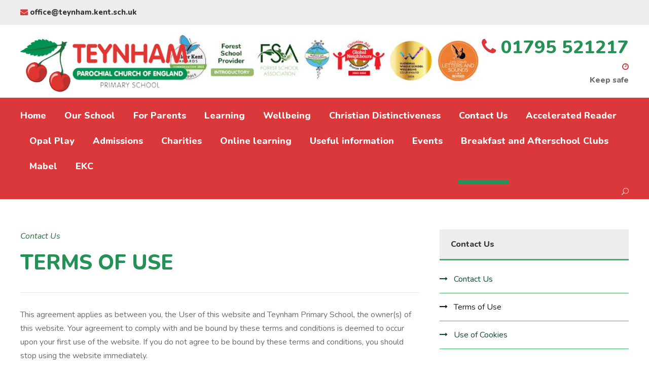

--- FILE ---
content_type: text/html; charset=UTF-8
request_url: https://www.teynham.kent.sch.uk/contact-us/terms-of-use
body_size: 15783
content:
<!DOCTYPE html>
<html lang="en-GB" class="no-js">
<head>
	<meta charset="UTF-8">
	<meta name="viewport" content="width=device-width, initial-scale=1">
	<link rel="profile" href="http://gmpg.org/xfn/11">
	<link rel="pingback" href="https://www.teynham.kent.sch.uk/xmlrpc.php">
	<meta name='robots' content='index, follow, max-image-preview:large, max-snippet:-1, max-video-preview:-1' />

	<!-- This site is optimized with the Yoast SEO plugin v21.1 - https://yoast.com/wordpress/plugins/seo/ -->
	<title>Terms of Use - Teynham School</title>
	<link rel="canonical" href="https://www.teynham.kent.sch.uk/contact-us/terms-of-use" />
	<meta property="og:locale" content="en_GB" />
	<meta property="og:type" content="article" />
	<meta property="og:title" content="Terms of Use - Teynham School" />
	<meta property="og:url" content="https://www.teynham.kent.sch.uk/contact-us/terms-of-use" />
	<meta property="og:site_name" content="Teynham School" />
	<meta property="article:modified_time" content="2018-11-16T15:46:42+00:00" />
	<meta name="twitter:card" content="summary_large_image" />
	<script type="application/ld+json" class="yoast-schema-graph">{"@context":"https://schema.org","@graph":[{"@type":"WebPage","@id":"https://www.teynham.kent.sch.uk/contact-us/terms-of-use","url":"https://www.teynham.kent.sch.uk/contact-us/terms-of-use","name":"Terms of Use - Teynham School","isPartOf":{"@id":"https://www.teynham.kent.sch.uk/#website"},"datePublished":"2018-11-06T10:49:04+00:00","dateModified":"2018-11-16T15:46:42+00:00","breadcrumb":{"@id":"https://www.teynham.kent.sch.uk/contact-us/terms-of-use#breadcrumb"},"inLanguage":"en-GB","potentialAction":[{"@type":"ReadAction","target":["https://www.teynham.kent.sch.uk/contact-us/terms-of-use"]}]},{"@type":"BreadcrumbList","@id":"https://www.teynham.kent.sch.uk/contact-us/terms-of-use#breadcrumb","itemListElement":[{"@type":"ListItem","position":1,"name":"Home","item":"https://www.teynham.kent.sch.uk/"},{"@type":"ListItem","position":2,"name":"Contact Us","item":"https://www.teynham.kent.sch.uk/contact-us"},{"@type":"ListItem","position":3,"name":"Terms of Use"}]},{"@type":"WebSite","@id":"https://www.teynham.kent.sch.uk/#website","url":"https://www.teynham.kent.sch.uk/","name":"Teynham School","description":"Learn, Enjoy, Grow","potentialAction":[{"@type":"SearchAction","target":{"@type":"EntryPoint","urlTemplate":"https://www.teynham.kent.sch.uk/?s={search_term_string}"},"query-input":"required name=search_term_string"}],"inLanguage":"en-GB"}]}</script>
	<!-- / Yoast SEO plugin. -->


<link rel='dns-prefetch' href='//fonts.googleapis.com' />
<link rel="alternate" type="application/rss+xml" title="Teynham School &raquo; Feed" href="https://www.teynham.kent.sch.uk/feed" />
<link rel="alternate" type="application/rss+xml" title="Teynham School &raquo; Comments Feed" href="https://www.teynham.kent.sch.uk/comments/feed" />
<link rel="alternate" type="text/calendar" title="Teynham School &raquo; iCal Feed" href="https://www.teynham.kent.sch.uk/events/?ical=1" />
<script type="text/javascript">
/* <![CDATA[ */
window._wpemojiSettings = {"baseUrl":"https:\/\/s.w.org\/images\/core\/emoji\/15.0.3\/72x72\/","ext":".png","svgUrl":"https:\/\/s.w.org\/images\/core\/emoji\/15.0.3\/svg\/","svgExt":".svg","source":{"concatemoji":"https:\/\/www.teynham.kent.sch.uk\/wp-includes\/js\/wp-emoji-release.min.js?ver=6.6.4"}};
/*! This file is auto-generated */
!function(i,n){var o,s,e;function c(e){try{var t={supportTests:e,timestamp:(new Date).valueOf()};sessionStorage.setItem(o,JSON.stringify(t))}catch(e){}}function p(e,t,n){e.clearRect(0,0,e.canvas.width,e.canvas.height),e.fillText(t,0,0);var t=new Uint32Array(e.getImageData(0,0,e.canvas.width,e.canvas.height).data),r=(e.clearRect(0,0,e.canvas.width,e.canvas.height),e.fillText(n,0,0),new Uint32Array(e.getImageData(0,0,e.canvas.width,e.canvas.height).data));return t.every(function(e,t){return e===r[t]})}function u(e,t,n){switch(t){case"flag":return n(e,"\ud83c\udff3\ufe0f\u200d\u26a7\ufe0f","\ud83c\udff3\ufe0f\u200b\u26a7\ufe0f")?!1:!n(e,"\ud83c\uddfa\ud83c\uddf3","\ud83c\uddfa\u200b\ud83c\uddf3")&&!n(e,"\ud83c\udff4\udb40\udc67\udb40\udc62\udb40\udc65\udb40\udc6e\udb40\udc67\udb40\udc7f","\ud83c\udff4\u200b\udb40\udc67\u200b\udb40\udc62\u200b\udb40\udc65\u200b\udb40\udc6e\u200b\udb40\udc67\u200b\udb40\udc7f");case"emoji":return!n(e,"\ud83d\udc26\u200d\u2b1b","\ud83d\udc26\u200b\u2b1b")}return!1}function f(e,t,n){var r="undefined"!=typeof WorkerGlobalScope&&self instanceof WorkerGlobalScope?new OffscreenCanvas(300,150):i.createElement("canvas"),a=r.getContext("2d",{willReadFrequently:!0}),o=(a.textBaseline="top",a.font="600 32px Arial",{});return e.forEach(function(e){o[e]=t(a,e,n)}),o}function t(e){var t=i.createElement("script");t.src=e,t.defer=!0,i.head.appendChild(t)}"undefined"!=typeof Promise&&(o="wpEmojiSettingsSupports",s=["flag","emoji"],n.supports={everything:!0,everythingExceptFlag:!0},e=new Promise(function(e){i.addEventListener("DOMContentLoaded",e,{once:!0})}),new Promise(function(t){var n=function(){try{var e=JSON.parse(sessionStorage.getItem(o));if("object"==typeof e&&"number"==typeof e.timestamp&&(new Date).valueOf()<e.timestamp+604800&&"object"==typeof e.supportTests)return e.supportTests}catch(e){}return null}();if(!n){if("undefined"!=typeof Worker&&"undefined"!=typeof OffscreenCanvas&&"undefined"!=typeof URL&&URL.createObjectURL&&"undefined"!=typeof Blob)try{var e="postMessage("+f.toString()+"("+[JSON.stringify(s),u.toString(),p.toString()].join(",")+"));",r=new Blob([e],{type:"text/javascript"}),a=new Worker(URL.createObjectURL(r),{name:"wpTestEmojiSupports"});return void(a.onmessage=function(e){c(n=e.data),a.terminate(),t(n)})}catch(e){}c(n=f(s,u,p))}t(n)}).then(function(e){for(var t in e)n.supports[t]=e[t],n.supports.everything=n.supports.everything&&n.supports[t],"flag"!==t&&(n.supports.everythingExceptFlag=n.supports.everythingExceptFlag&&n.supports[t]);n.supports.everythingExceptFlag=n.supports.everythingExceptFlag&&!n.supports.flag,n.DOMReady=!1,n.readyCallback=function(){n.DOMReady=!0}}).then(function(){return e}).then(function(){var e;n.supports.everything||(n.readyCallback(),(e=n.source||{}).concatemoji?t(e.concatemoji):e.wpemoji&&e.twemoji&&(t(e.twemoji),t(e.wpemoji)))}))}((window,document),window._wpemojiSettings);
/* ]]> */
</script>
<link rel='stylesheet' id='dashicons-css' href='https://www.teynham.kent.sch.uk/wp-includes/css/dashicons.min.css?ver=6.6.4' type='text/css' media='all' />
<link rel='stylesheet' id='tec-variables-skeleton-css' href='https://www.teynham.kent.sch.uk/wp-content/plugins/event-tickets/common/src/resources/css/variables-skeleton.min.css?ver=6.5.5' type='text/css' media='all' />
<link rel='stylesheet' id='tec-variables-full-css' href='https://www.teynham.kent.sch.uk/wp-content/plugins/event-tickets/common/src/resources/css/variables-full.min.css?ver=6.5.5' type='text/css' media='all' />
<link rel='stylesheet' id='tribe-common-skeleton-style-css' href='https://www.teynham.kent.sch.uk/wp-content/plugins/event-tickets/common/src/resources/css/common-skeleton.min.css?ver=6.5.5' type='text/css' media='all' />
<link rel='stylesheet' id='tribe-common-full-style-css' href='https://www.teynham.kent.sch.uk/wp-content/plugins/event-tickets/common/src/resources/css/common-full.min.css?ver=6.5.5' type='text/css' media='all' />
<link rel='stylesheet' id='event-tickets-tickets-css-css' href='https://www.teynham.kent.sch.uk/wp-content/plugins/event-tickets/src/resources/css/tickets.min.css?ver=5.21.1' type='text/css' media='all' />
<link rel='stylesheet' id='event-tickets-tickets-rsvp-css-css' href='https://www.teynham.kent.sch.uk/wp-content/plugins/event-tickets/src/resources/css/rsvp-v1.min.css?ver=5.21.1' type='text/css' media='all' />
<style id='wp-emoji-styles-inline-css' type='text/css'>

	img.wp-smiley, img.emoji {
		display: inline !important;
		border: none !important;
		box-shadow: none !important;
		height: 1em !important;
		width: 1em !important;
		margin: 0 0.07em !important;
		vertical-align: -0.1em !important;
		background: none !important;
		padding: 0 !important;
	}
</style>
<link rel='stylesheet' id='wp-block-library-css' href='https://www.teynham.kent.sch.uk/wp-includes/css/dist/block-library/style.min.css?ver=6.6.4' type='text/css' media='all' />
<style id='classic-theme-styles-inline-css' type='text/css'>
/*! This file is auto-generated */
.wp-block-button__link{color:#fff;background-color:#32373c;border-radius:9999px;box-shadow:none;text-decoration:none;padding:calc(.667em + 2px) calc(1.333em + 2px);font-size:1.125em}.wp-block-file__button{background:#32373c;color:#fff;text-decoration:none}
</style>
<style id='global-styles-inline-css' type='text/css'>
:root{--wp--preset--aspect-ratio--square: 1;--wp--preset--aspect-ratio--4-3: 4/3;--wp--preset--aspect-ratio--3-4: 3/4;--wp--preset--aspect-ratio--3-2: 3/2;--wp--preset--aspect-ratio--2-3: 2/3;--wp--preset--aspect-ratio--16-9: 16/9;--wp--preset--aspect-ratio--9-16: 9/16;--wp--preset--color--black: #000000;--wp--preset--color--cyan-bluish-gray: #abb8c3;--wp--preset--color--white: #ffffff;--wp--preset--color--pale-pink: #f78da7;--wp--preset--color--vivid-red: #cf2e2e;--wp--preset--color--luminous-vivid-orange: #ff6900;--wp--preset--color--luminous-vivid-amber: #fcb900;--wp--preset--color--light-green-cyan: #7bdcb5;--wp--preset--color--vivid-green-cyan: #00d084;--wp--preset--color--pale-cyan-blue: #8ed1fc;--wp--preset--color--vivid-cyan-blue: #0693e3;--wp--preset--color--vivid-purple: #9b51e0;--wp--preset--gradient--vivid-cyan-blue-to-vivid-purple: linear-gradient(135deg,rgba(6,147,227,1) 0%,rgb(155,81,224) 100%);--wp--preset--gradient--light-green-cyan-to-vivid-green-cyan: linear-gradient(135deg,rgb(122,220,180) 0%,rgb(0,208,130) 100%);--wp--preset--gradient--luminous-vivid-amber-to-luminous-vivid-orange: linear-gradient(135deg,rgba(252,185,0,1) 0%,rgba(255,105,0,1) 100%);--wp--preset--gradient--luminous-vivid-orange-to-vivid-red: linear-gradient(135deg,rgba(255,105,0,1) 0%,rgb(207,46,46) 100%);--wp--preset--gradient--very-light-gray-to-cyan-bluish-gray: linear-gradient(135deg,rgb(238,238,238) 0%,rgb(169,184,195) 100%);--wp--preset--gradient--cool-to-warm-spectrum: linear-gradient(135deg,rgb(74,234,220) 0%,rgb(151,120,209) 20%,rgb(207,42,186) 40%,rgb(238,44,130) 60%,rgb(251,105,98) 80%,rgb(254,248,76) 100%);--wp--preset--gradient--blush-light-purple: linear-gradient(135deg,rgb(255,206,236) 0%,rgb(152,150,240) 100%);--wp--preset--gradient--blush-bordeaux: linear-gradient(135deg,rgb(254,205,165) 0%,rgb(254,45,45) 50%,rgb(107,0,62) 100%);--wp--preset--gradient--luminous-dusk: linear-gradient(135deg,rgb(255,203,112) 0%,rgb(199,81,192) 50%,rgb(65,88,208) 100%);--wp--preset--gradient--pale-ocean: linear-gradient(135deg,rgb(255,245,203) 0%,rgb(182,227,212) 50%,rgb(51,167,181) 100%);--wp--preset--gradient--electric-grass: linear-gradient(135deg,rgb(202,248,128) 0%,rgb(113,206,126) 100%);--wp--preset--gradient--midnight: linear-gradient(135deg,rgb(2,3,129) 0%,rgb(40,116,252) 100%);--wp--preset--font-size--small: 13px;--wp--preset--font-size--medium: 20px;--wp--preset--font-size--large: 36px;--wp--preset--font-size--x-large: 42px;--wp--preset--spacing--20: 0.44rem;--wp--preset--spacing--30: 0.67rem;--wp--preset--spacing--40: 1rem;--wp--preset--spacing--50: 1.5rem;--wp--preset--spacing--60: 2.25rem;--wp--preset--spacing--70: 3.38rem;--wp--preset--spacing--80: 5.06rem;--wp--preset--shadow--natural: 6px 6px 9px rgba(0, 0, 0, 0.2);--wp--preset--shadow--deep: 12px 12px 50px rgba(0, 0, 0, 0.4);--wp--preset--shadow--sharp: 6px 6px 0px rgba(0, 0, 0, 0.2);--wp--preset--shadow--outlined: 6px 6px 0px -3px rgba(255, 255, 255, 1), 6px 6px rgba(0, 0, 0, 1);--wp--preset--shadow--crisp: 6px 6px 0px rgba(0, 0, 0, 1);}:where(.is-layout-flex){gap: 0.5em;}:where(.is-layout-grid){gap: 0.5em;}body .is-layout-flex{display: flex;}.is-layout-flex{flex-wrap: wrap;align-items: center;}.is-layout-flex > :is(*, div){margin: 0;}body .is-layout-grid{display: grid;}.is-layout-grid > :is(*, div){margin: 0;}:where(.wp-block-columns.is-layout-flex){gap: 2em;}:where(.wp-block-columns.is-layout-grid){gap: 2em;}:where(.wp-block-post-template.is-layout-flex){gap: 1.25em;}:where(.wp-block-post-template.is-layout-grid){gap: 1.25em;}.has-black-color{color: var(--wp--preset--color--black) !important;}.has-cyan-bluish-gray-color{color: var(--wp--preset--color--cyan-bluish-gray) !important;}.has-white-color{color: var(--wp--preset--color--white) !important;}.has-pale-pink-color{color: var(--wp--preset--color--pale-pink) !important;}.has-vivid-red-color{color: var(--wp--preset--color--vivid-red) !important;}.has-luminous-vivid-orange-color{color: var(--wp--preset--color--luminous-vivid-orange) !important;}.has-luminous-vivid-amber-color{color: var(--wp--preset--color--luminous-vivid-amber) !important;}.has-light-green-cyan-color{color: var(--wp--preset--color--light-green-cyan) !important;}.has-vivid-green-cyan-color{color: var(--wp--preset--color--vivid-green-cyan) !important;}.has-pale-cyan-blue-color{color: var(--wp--preset--color--pale-cyan-blue) !important;}.has-vivid-cyan-blue-color{color: var(--wp--preset--color--vivid-cyan-blue) !important;}.has-vivid-purple-color{color: var(--wp--preset--color--vivid-purple) !important;}.has-black-background-color{background-color: var(--wp--preset--color--black) !important;}.has-cyan-bluish-gray-background-color{background-color: var(--wp--preset--color--cyan-bluish-gray) !important;}.has-white-background-color{background-color: var(--wp--preset--color--white) !important;}.has-pale-pink-background-color{background-color: var(--wp--preset--color--pale-pink) !important;}.has-vivid-red-background-color{background-color: var(--wp--preset--color--vivid-red) !important;}.has-luminous-vivid-orange-background-color{background-color: var(--wp--preset--color--luminous-vivid-orange) !important;}.has-luminous-vivid-amber-background-color{background-color: var(--wp--preset--color--luminous-vivid-amber) !important;}.has-light-green-cyan-background-color{background-color: var(--wp--preset--color--light-green-cyan) !important;}.has-vivid-green-cyan-background-color{background-color: var(--wp--preset--color--vivid-green-cyan) !important;}.has-pale-cyan-blue-background-color{background-color: var(--wp--preset--color--pale-cyan-blue) !important;}.has-vivid-cyan-blue-background-color{background-color: var(--wp--preset--color--vivid-cyan-blue) !important;}.has-vivid-purple-background-color{background-color: var(--wp--preset--color--vivid-purple) !important;}.has-black-border-color{border-color: var(--wp--preset--color--black) !important;}.has-cyan-bluish-gray-border-color{border-color: var(--wp--preset--color--cyan-bluish-gray) !important;}.has-white-border-color{border-color: var(--wp--preset--color--white) !important;}.has-pale-pink-border-color{border-color: var(--wp--preset--color--pale-pink) !important;}.has-vivid-red-border-color{border-color: var(--wp--preset--color--vivid-red) !important;}.has-luminous-vivid-orange-border-color{border-color: var(--wp--preset--color--luminous-vivid-orange) !important;}.has-luminous-vivid-amber-border-color{border-color: var(--wp--preset--color--luminous-vivid-amber) !important;}.has-light-green-cyan-border-color{border-color: var(--wp--preset--color--light-green-cyan) !important;}.has-vivid-green-cyan-border-color{border-color: var(--wp--preset--color--vivid-green-cyan) !important;}.has-pale-cyan-blue-border-color{border-color: var(--wp--preset--color--pale-cyan-blue) !important;}.has-vivid-cyan-blue-border-color{border-color: var(--wp--preset--color--vivid-cyan-blue) !important;}.has-vivid-purple-border-color{border-color: var(--wp--preset--color--vivid-purple) !important;}.has-vivid-cyan-blue-to-vivid-purple-gradient-background{background: var(--wp--preset--gradient--vivid-cyan-blue-to-vivid-purple) !important;}.has-light-green-cyan-to-vivid-green-cyan-gradient-background{background: var(--wp--preset--gradient--light-green-cyan-to-vivid-green-cyan) !important;}.has-luminous-vivid-amber-to-luminous-vivid-orange-gradient-background{background: var(--wp--preset--gradient--luminous-vivid-amber-to-luminous-vivid-orange) !important;}.has-luminous-vivid-orange-to-vivid-red-gradient-background{background: var(--wp--preset--gradient--luminous-vivid-orange-to-vivid-red) !important;}.has-very-light-gray-to-cyan-bluish-gray-gradient-background{background: var(--wp--preset--gradient--very-light-gray-to-cyan-bluish-gray) !important;}.has-cool-to-warm-spectrum-gradient-background{background: var(--wp--preset--gradient--cool-to-warm-spectrum) !important;}.has-blush-light-purple-gradient-background{background: var(--wp--preset--gradient--blush-light-purple) !important;}.has-blush-bordeaux-gradient-background{background: var(--wp--preset--gradient--blush-bordeaux) !important;}.has-luminous-dusk-gradient-background{background: var(--wp--preset--gradient--luminous-dusk) !important;}.has-pale-ocean-gradient-background{background: var(--wp--preset--gradient--pale-ocean) !important;}.has-electric-grass-gradient-background{background: var(--wp--preset--gradient--electric-grass) !important;}.has-midnight-gradient-background{background: var(--wp--preset--gradient--midnight) !important;}.has-small-font-size{font-size: var(--wp--preset--font-size--small) !important;}.has-medium-font-size{font-size: var(--wp--preset--font-size--medium) !important;}.has-large-font-size{font-size: var(--wp--preset--font-size--large) !important;}.has-x-large-font-size{font-size: var(--wp--preset--font-size--x-large) !important;}
:where(.wp-block-post-template.is-layout-flex){gap: 1.25em;}:where(.wp-block-post-template.is-layout-grid){gap: 1.25em;}
:where(.wp-block-columns.is-layout-flex){gap: 2em;}:where(.wp-block-columns.is-layout-grid){gap: 2em;}
:root :where(.wp-block-pullquote){font-size: 1.5em;line-height: 1.6;}
</style>
<link rel='stylesheet' id='contact-form-7-css' href='https://www.teynham.kent.sch.uk/wp-content/plugins/contact-form-7/includes/css/styles.css?ver=5.9.8' type='text/css' media='all' />
<link rel='stylesheet' id='gdlr-core-google-font-css' href='https://fonts.googleapis.com/css?family=Nunito%3A200%2C200italic%2C300%2C300italic%2Cregular%2Citalic%2C600%2C600italic%2C700%2C700italic%2C800%2C800italic%2C900%2C900italic&#038;subset=vietnamese%2Clatin%2Clatin-ext&#038;ver=6.6.4' type='text/css' media='all' />
<link rel='stylesheet' id='gdlr-core-plugin-css' href='https://www.teynham.kent.sch.uk/wp-content/plugins/goodlayers-core/plugins/combine/style.css?ver=6.6.4' type='text/css' media='all' />
<link rel='stylesheet' id='gdlr-core-page-builder-css' href='https://www.teynham.kent.sch.uk/wp-content/plugins/goodlayers-core/include/css/page-builder.css?ver=6.6.4' type='text/css' media='all' />
<link rel='stylesheet' id='rs-plugin-settings-css' href='https://www.teynham.kent.sch.uk/wp-content/plugins/revslider/public/assets/css/settings.css?ver=5.4.8' type='text/css' media='all' />
<style id='rs-plugin-settings-inline-css' type='text/css'>
#rs-demo-id {}
</style>
<link rel='stylesheet' id='event-tickets-rsvp-css' href='https://www.teynham.kent.sch.uk/wp-content/plugins/event-tickets/src/resources/css/rsvp.min.css?ver=5.21.1' type='text/css' media='all' />
<link rel='stylesheet' id='kingster-style-core-css' href='https://www.teynham.kent.sch.uk/wp-content/themes/kingster/css/style-core.css?ver=6.6.4' type='text/css' media='all' />
<link rel='stylesheet' id='kingster-custom-style-css' href='https://www.teynham.kent.sch.uk/wp-content/uploads/kingster-style-custom.css?1740998920&#038;ver=6.6.4' type='text/css' media='all' />
<script type="text/javascript" src="https://www.teynham.kent.sch.uk/wp-includes/js/jquery/jquery.min.js?ver=3.7.1" id="jquery-core-js"></script>
<script type="text/javascript" src="https://www.teynham.kent.sch.uk/wp-includes/js/jquery/jquery-migrate.min.js?ver=3.4.1" id="jquery-migrate-js"></script>
<script type="text/javascript" src="https://www.teynham.kent.sch.uk/wp-content/plugins/revslider/public/assets/js/jquery.themepunch.tools.min.js?ver=5.4.8" id="tp-tools-js"></script>
<script type="text/javascript" src="https://www.teynham.kent.sch.uk/wp-content/plugins/revslider/public/assets/js/jquery.themepunch.revolution.min.js?ver=5.4.8" id="revmin-js"></script>
<!--[if lt IE 9]>
<script type="text/javascript" src="https://www.teynham.kent.sch.uk/wp-content/themes/kingster/js/html5.js?ver=6.6.4" id="kingster-html5js-js"></script>
<![endif]-->
<link rel="https://api.w.org/" href="https://www.teynham.kent.sch.uk/wp-json/" /><link rel="alternate" title="JSON" type="application/json" href="https://www.teynham.kent.sch.uk/wp-json/wp/v2/pages/6221" /><link rel="EditURI" type="application/rsd+xml" title="RSD" href="https://www.teynham.kent.sch.uk/xmlrpc.php?rsd" />
<meta name="generator" content="WordPress 6.6.4" />
<link rel='shortlink' href='https://www.teynham.kent.sch.uk/?p=6221' />
<link rel="alternate" title="oEmbed (JSON)" type="application/json+oembed" href="https://www.teynham.kent.sch.uk/wp-json/oembed/1.0/embed?url=https%3A%2F%2Fwww.teynham.kent.sch.uk%2Fcontact-us%2Fterms-of-use" />
<link rel="alternate" title="oEmbed (XML)" type="text/xml+oembed" href="https://www.teynham.kent.sch.uk/wp-json/oembed/1.0/embed?url=https%3A%2F%2Fwww.teynham.kent.sch.uk%2Fcontact-us%2Fterms-of-use&#038;format=xml" />
<meta name="et-api-version" content="v1"><meta name="et-api-origin" content="https://www.teynham.kent.sch.uk"><link rel="https://theeventscalendar.com/" href="https://www.teynham.kent.sch.uk/wp-json/tribe/tickets/v1/" /><meta name="tec-api-version" content="v1"><meta name="tec-api-origin" content="https://www.teynham.kent.sch.uk"><link rel="alternate" href="https://www.teynham.kent.sch.uk/wp-json/tribe/events/v1/" /><meta name="generator" content="Powered by Slider Revolution 5.4.8 - responsive, Mobile-Friendly Slider Plugin for WordPress with comfortable drag and drop interface." />
<link rel="icon" href="https://www.teynham.kent.sch.uk/wp-content/uploads/2018/11/cropped-siteicon-32x32.png" sizes="32x32" />
<link rel="icon" href="https://www.teynham.kent.sch.uk/wp-content/uploads/2018/11/cropped-siteicon-192x192.png" sizes="192x192" />
<link rel="apple-touch-icon" href="https://www.teynham.kent.sch.uk/wp-content/uploads/2018/11/cropped-siteicon-180x180.png" />
<meta name="msapplication-TileImage" content="https://www.teynham.kent.sch.uk/wp-content/uploads/2018/11/cropped-siteicon-270x270.png" />
<script type="text/javascript">function setREVStartSize(e){									
						try{ e.c=jQuery(e.c);var i=jQuery(window).width(),t=9999,r=0,n=0,l=0,f=0,s=0,h=0;
							if(e.responsiveLevels&&(jQuery.each(e.responsiveLevels,function(e,f){f>i&&(t=r=f,l=e),i>f&&f>r&&(r=f,n=e)}),t>r&&(l=n)),f=e.gridheight[l]||e.gridheight[0]||e.gridheight,s=e.gridwidth[l]||e.gridwidth[0]||e.gridwidth,h=i/s,h=h>1?1:h,f=Math.round(h*f),"fullscreen"==e.sliderLayout){var u=(e.c.width(),jQuery(window).height());if(void 0!=e.fullScreenOffsetContainer){var c=e.fullScreenOffsetContainer.split(",");if (c) jQuery.each(c,function(e,i){u=jQuery(i).length>0?u-jQuery(i).outerHeight(!0):u}),e.fullScreenOffset.split("%").length>1&&void 0!=e.fullScreenOffset&&e.fullScreenOffset.length>0?u-=jQuery(window).height()*parseInt(e.fullScreenOffset,0)/100:void 0!=e.fullScreenOffset&&e.fullScreenOffset.length>0&&(u-=parseInt(e.fullScreenOffset,0))}f=u}else void 0!=e.minHeight&&f<e.minHeight&&(f=e.minHeight);e.c.closest(".rev_slider_wrapper").css({height:f})					
						}catch(d){console.log("Failure at Presize of Slider:"+d)}						
					};</script>
		<style type="text/css" id="wp-custom-css">
			body {letter-spacing:0!important;}
ul.linklist {list-style:none;margin:0;padding:0;}
ul.linklist li {list-style:none;padding:0.25em 0;margin:0;display:block;width:100%;border-bottom: 1px solid #ededed;}
ul.linklist li a {display:block;width:100%;}

.tribe-common--breakpoint-medium.tribe-events .tribe-events-l-container {
	padding-top:0!important;
}		</style>
		</head>

<body class="page-template-default page page-id-6221 page-child parent-pageid-1977 gdlr-core-body tribe-no-js page-template-kingster tec-no-tickets-on-recurring tec-no-rsvp-on-recurring kingster-body kingster-body-front kingster-full  kingster-with-sticky-navigation  kingster-blockquote-style-1 gdlr-core-link-to-lightbox tribe-theme-kingster">
<div class="kingster-mobile-header-wrap" ><div class="kingster-mobile-header kingster-header-background kingster-style-slide kingster-sticky-mobile-navigation " id="kingster-mobile-header" ><div class="kingster-mobile-header-container kingster-container clearfix" ><div class="kingster-logo  kingster-item-pdlr"><div class="kingster-logo-inner"><a class="" href="https://www.teynham.kent.sch.uk/" ><img src="https://www.teynham.kent.sch.uk/wp-content/uploads/2018/11/teynham-school-logo.png" alt="Teynham School" width="347" height="110" /></a></div></div><div class="kingster-mobile-menu-right" ><div class="kingster-main-menu-search" id="kingster-mobile-top-search" ><i class="fa fa-search" ></i></div><div class="kingster-top-search-wrap" >
	<div class="kingster-top-search-close" ></div>

	<div class="kingster-top-search-row" >
		<div class="kingster-top-search-cell" >
			<form role="search" method="get" class="search-form" action="https://www.teynham.kent.sch.uk/">
	<input type="text" class="search-field kingster-title-font" placeholder="Search..." value="" name="s">
	<div class="kingster-top-search-submit"><i class="fa fa-search" ></i></div>
	<input type="submit" class="search-submit" value="Search">
	<div class="kingster-top-search-close"><i class="icon_close" ></i></div>
</form>
		</div>
	</div>

</div>
<div class="kingster-overlay-menu kingster-mobile-menu" id="kingster-mobile-menu" ><a class="kingster-overlay-menu-icon kingster-mobile-menu-button kingster-mobile-button-hamburger" href="#" ><span></span></a><div class="kingster-overlay-menu-content kingster-navigation-font" ><div class="kingster-overlay-menu-close" ></div><div class="kingster-overlay-menu-row" ><div class="kingster-overlay-menu-cell" ><ul id="menu-school-menu" class="menu"><li class="menu-item menu-item-type-post_type menu-item-object-page menu-item-home menu-item-6138"><a href="https://www.teynham.kent.sch.uk/">Home</a></li>
<li class="menu-item menu-item-type-post_type menu-item-object-page menu-item-has-children menu-item-6307"><a href="https://www.teynham.kent.sch.uk/our-school">Our School</a>
<ul class="sub-menu">
	<li class="menu-item menu-item-type-post_type menu-item-object-page menu-item-6228"><a href="https://www.teynham.kent.sch.uk/our-school/head-teacher-welcome">Head Teacher – Welcome</a></li>
	<li class="menu-item menu-item-type-post_type menu-item-object-page menu-item-6235"><a href="https://www.teynham.kent.sch.uk/our-school/vision-mission-and-priority-statements">Vision with Intent, Implementation and Impact Statements</a></li>
	<li class="menu-item menu-item-type-post_type menu-item-object-page menu-item-6896"><a href="https://www.teynham.kent.sch.uk/our-school/ofsted-report">Ofsted Report</a></li>
	<li class="menu-item menu-item-type-post_type menu-item-object-page menu-item-6234"><a href="https://www.teynham.kent.sch.uk/our-school/policies-documentation">Policies &#038; Documentation</a></li>
	<li class="menu-item menu-item-type-post_type menu-item-object-page menu-item-8192"><a href="https://www.teynham.kent.sch.uk/our-school/governors">Governors</a></li>
	<li class="menu-item menu-item-type-post_type menu-item-object-page menu-item-6274"><a href="https://www.teynham.kent.sch.uk/wellbeing/sen">SEN</a></li>
	<li class="menu-item menu-item-type-post_type menu-item-object-page menu-item-6658"><a href="https://www.teynham.kent.sch.uk/our-school/meet-the-staff">Meet the Staff</a></li>
	<li class="menu-item menu-item-type-post_type menu-item-object-page menu-item-8076"><a href="https://www.teynham.kent.sch.uk/our-school/volunteers">Volunteers</a></li>
	<li class="menu-item menu-item-type-post_type menu-item-object-page menu-item-6233"><a href="https://www.teynham.kent.sch.uk/our-school/partnerships-with-other-schools">Partnerships with Other Schools</a></li>
</ul>
</li>
<li class="menu-item menu-item-type-post_type menu-item-object-page menu-item-has-children menu-item-6266"><a href="https://www.teynham.kent.sch.uk/for-parents">For Parents</a>
<ul class="sub-menu">
	<li class="menu-item menu-item-type-post_type menu-item-object-page menu-item-6267"><a href="https://www.teynham.kent.sch.uk/for-parents/handbook-for-parents">Attendance</a></li>
	<li class="menu-item menu-item-type-post_type menu-item-object-page menu-item-6268"><a href="https://www.teynham.kent.sch.uk/for-parents/lunchtime-information">Food and Drink Information</a></li>
	<li class="menu-item menu-item-type-post_type menu-item-object-page menu-item-6270"><a href="https://www.teynham.kent.sch.uk/for-parents/lunchtime-information/school-newsletters-and-downloadable-forms">Newsletters and Information</a></li>
	<li class="menu-item menu-item-type-post_type menu-item-object-page menu-item-20687"><a href="https://www.teynham.kent.sch.uk/for-parents/uniform">Uniform</a></li>
	<li class="menu-item menu-item-type-post_type menu-item-object-page menu-item-21260"><a href="https://www.teynham.kent.sch.uk/for-parents/makaton">Makaton</a></li>
	<li class="menu-item menu-item-type-custom menu-item-object-custom menu-item-6337"><a href="/events">Calendar</a></li>
</ul>
</li>
<li class="menu-item menu-item-type-post_type menu-item-object-page menu-item-has-children menu-item-8736"><a href="https://www.teynham.kent.sch.uk/learning">Learning</a>
<ul class="sub-menu">
	<li class="menu-item menu-item-type-post_type menu-item-object-page menu-item-has-children menu-item-6258"><a href="https://www.teynham.kent.sch.uk/learning/curriculum">Curriculum</a>
	<ul class="sub-menu">
		<li class="menu-item menu-item-type-post_type menu-item-object-page menu-item-15174"><a href="https://www.teynham.kent.sch.uk/learning/curriculum/english">English</a></li>
		<li class="menu-item menu-item-type-post_type menu-item-object-page menu-item-15212"><a href="https://www.teynham.kent.sch.uk/learning/curriculum/geography">Geography</a></li>
		<li class="menu-item menu-item-type-post_type menu-item-object-page menu-item-15462"><a href="https://www.teynham.kent.sch.uk/learning/curriculum/history">History</a></li>
		<li class="menu-item menu-item-type-post_type menu-item-object-page menu-item-has-children menu-item-15157"><a href="https://www.teynham.kent.sch.uk/learning/curriculum/maths-curriculum">Maths</a>
		<ul class="sub-menu">
			<li class="menu-item menu-item-type-post_type menu-item-object-page menu-item-20596"><a href="https://www.teynham.kent.sch.uk/learning/curriculum/maths-curriculum/progression-maps-for-maths">Progression Maps for Maths</a></li>
		</ul>
</li>
		<li class="menu-item menu-item-type-post_type menu-item-object-page menu-item-15463"><a href="https://www.teynham.kent.sch.uk/learning/curriculum/mfl">MFL – Modern Foreign Languages</a></li>
		<li class="menu-item menu-item-type-post_type menu-item-object-page menu-item-15461"><a href="https://www.teynham.kent.sch.uk/learning/curriculum/music">Music</a></li>
		<li class="menu-item menu-item-type-post_type menu-item-object-page menu-item-15464"><a href="https://www.teynham.kent.sch.uk/learning/curriculum/pshe">PSHE – Personal, Social, Health &#038; Economic</a></li>
		<li class="menu-item menu-item-type-post_type menu-item-object-page menu-item-14121"><a href="https://www.teynham.kent.sch.uk/learning/curriculum/r-e-carriculum">R E</a></li>
		<li class="menu-item menu-item-type-post_type menu-item-object-page menu-item-15162"><a href="https://www.teynham.kent.sch.uk/learning/curriculum/science-curriculum">Science</a></li>
		<li class="menu-item menu-item-type-post_type menu-item-object-page menu-item-6263"><a href="https://www.teynham.kent.sch.uk/learning/curriculum/sports-page">Sports</a></li>
	</ul>
</li>
	<li class="menu-item menu-item-type-post_type menu-item-object-page menu-item-has-children menu-item-8748"><a href="https://www.teynham.kent.sch.uk/learning/classes">Classes</a>
	<ul class="sub-menu">
		<li class="menu-item menu-item-type-post_type menu-item-object-page menu-item-8739"><a href="https://www.teynham.kent.sch.uk/learning/classes/reception-ladybird">Reception – Ladybird</a></li>
		<li class="menu-item menu-item-type-post_type menu-item-object-page menu-item-8738"><a href="https://www.teynham.kent.sch.uk/learning/classes/year-1-dormouse">Year 1 – Dormouse</a></li>
		<li class="menu-item menu-item-type-post_type menu-item-object-page menu-item-8772"><a href="https://www.teynham.kent.sch.uk/learning/classes/year-2-rabbit">Year 2 – Rabbit</a></li>
		<li class="menu-item menu-item-type-post_type menu-item-object-page menu-item-8771"><a href="https://www.teynham.kent.sch.uk/learning/classes/year-3-otter">Year 3 – Otter</a></li>
		<li class="menu-item menu-item-type-post_type menu-item-object-page menu-item-8770"><a href="https://www.teynham.kent.sch.uk/learning/classes/year-4-hedgehog">Year 4 – Hedgehog</a></li>
		<li class="menu-item menu-item-type-post_type menu-item-object-page menu-item-8769"><a href="https://www.teynham.kent.sch.uk/learning/classes/year-5-robin">Year 5 – Robin</a></li>
		<li class="menu-item menu-item-type-post_type menu-item-object-page menu-item-8768"><a href="https://www.teynham.kent.sch.uk/learning/classes/year-6-owl">Year 6 – Owl</a></li>
	</ul>
</li>
	<li class="menu-item menu-item-type-post_type menu-item-object-page menu-item-6260"><a href="https://www.teynham.kent.sch.uk/learning/forest-school">Forest School</a></li>
	<li class="menu-item menu-item-type-post_type menu-item-object-page menu-item-6262"><a href="https://www.teynham.kent.sch.uk/learning/schools-clubs">Schools Houses</a></li>
</ul>
</li>
<li class="menu-item menu-item-type-post_type menu-item-object-page menu-item-has-children menu-item-6271"><a href="https://www.teynham.kent.sch.uk/wellbeing">Wellbeing</a>
<ul class="sub-menu">
	<li class="menu-item menu-item-type-post_type menu-item-object-page menu-item-8109"><a href="https://www.teynham.kent.sch.uk/wellbeing/online-safety">Online Safety</a></li>
	<li class="menu-item menu-item-type-post_type menu-item-object-page menu-item-6273"><a href="https://www.teynham.kent.sch.uk/wellbeing/safeguarding">Safeguarding</a></li>
</ul>
</li>
<li class="menu-item menu-item-type-post_type menu-item-object-page menu-item-has-children menu-item-14123"><a href="https://www.teynham.kent.sch.uk/christian-distinctiveness">Christian Distinctiveness</a>
<ul class="sub-menu">
	<li class="menu-item menu-item-type-post_type menu-item-object-page menu-item-14120"><a href="https://www.teynham.kent.sch.uk/collective-worship">Collective Worship</a></li>
	<li class="menu-item menu-item-type-post_type menu-item-object-page menu-item-6276"><a href="https://www.teynham.kent.sch.uk/community-links">Community Links</a></li>
	<li class="menu-item menu-item-type-post_type menu-item-object-page menu-item-14118"><a href="https://www.teynham.kent.sch.uk/spiritual-development">Spiritual Development</a></li>
</ul>
</li>
<li class="menu-item menu-item-type-post_type menu-item-object-page current-page-ancestor current-menu-ancestor current-menu-parent current-page-parent current_page_parent current_page_ancestor menu-item-has-children menu-item-6309"><a href="https://www.teynham.kent.sch.uk/contact-us">Contact Us</a>
<ul class="sub-menu">
	<li class="menu-item menu-item-type-post_type menu-item-object-page current-menu-item page_item page-item-6221 current_page_item menu-item-6279"><a href="https://www.teynham.kent.sch.uk/contact-us/terms-of-use" aria-current="page">Terms of Use</a></li>
	<li class="menu-item menu-item-type-post_type menu-item-object-page menu-item-6864"><a href="https://www.teynham.kent.sch.uk/contact-us/use-of-cookies">Use of Cookies</a></li>
</ul>
</li>
<li class="menu-item menu-item-type-post_type menu-item-object-page menu-item-21279"><a href="https://www.teynham.kent.sch.uk/learning/curriculum/accelerated-reader">Accelerated Reader</a></li>
<li class="menu-item menu-item-type-post_type menu-item-object-page menu-item-21280"><a href="https://www.teynham.kent.sch.uk/our-school/opal-play">Opal Play</a></li>
<li class="menu-item menu-item-type-post_type menu-item-object-page menu-item-21316"><a href="https://www.teynham.kent.sch.uk/for-parents/admissions-2">Admissions</a></li>
<li class="menu-item menu-item-type-post_type menu-item-object-page menu-item-21319"><a href="https://www.teynham.kent.sch.uk/charities">Charities</a></li>
<li class="menu-item menu-item-type-post_type menu-item-object-page menu-item-21324"><a href="https://www.teynham.kent.sch.uk/learning/online-learning">Online learning</a></li>
<li class="menu-item menu-item-type-post_type menu-item-object-page menu-item-21327"><a href="https://www.teynham.kent.sch.uk/for-parents/useful-information">Useful information</a></li>
<li class="menu-item menu-item-type-post_type menu-item-object-page menu-item-21418"><a href="https://www.teynham.kent.sch.uk/for-parents/events">Events</a></li>
<li class="menu-item menu-item-type-post_type menu-item-object-page menu-item-21564"><a href="https://www.teynham.kent.sch.uk/for-parents/breakfast-and-after-school-clubs">Breakfast and Afterschool Clubs</a></li>
<li class="menu-item menu-item-type-post_type menu-item-object-page menu-item-21834"><a href="https://www.teynham.kent.sch.uk/for-parents/mabel">Mabel</a></li>
<li class="menu-item menu-item-type-post_type menu-item-object-page menu-item-23387"><a href="https://www.teynham.kent.sch.uk/for-parents/ekc">EKC</a></li>
</ul></div></div></div></div></div></div></div></div><div class="kingster-body-outer-wrapper ">
		<div class="kingster-body-wrapper clearfix  kingster-with-frame">
	<div class="kingster-top-bar" ><div class="kingster-top-bar-background" ></div><div class="kingster-top-bar-container kingster-container " ><div class="kingster-top-bar-container-inner clearfix" ><div class="kingster-top-bar-left kingster-item-pdlr"><strong><a href="mailto:office@teynham.kent.sch.uk"><i class="fa fa-envelope red"></i> office@teynham.kent.sch.uk</a></strong></div><div class="kingster-top-bar-right kingster-item-pdlr"><div class="kingster-top-bar-right-social" ></div></div></div></div></div>	
<header class="kingster-header-wrap kingster-header-style-bar kingster-header-background  kingster-style-left" >
	<div class="kingster-header-container clearfix  kingster-container">
		<div class="kingster-header-container-inner">
		<div class="kingster-logo  kingster-item-pdlr"><div class="kingster-logo-inner"><a class="" href="https://www.teynham.kent.sch.uk/" ><img src="https://www.teynham.kent.sch.uk/wp-content/uploads/2018/11/teynham-school-logo.png" alt="Teynham School" width="347" height="110" /></a></div></div><div class="kingster-logo-right-text kingster-item-pdlr" ><h3  style="margin:0;"><a href="tel:01795521217" class="green" ><i class="fa fa-phone red"></i> <strong>01795 521217</strong></a></h3>
<p class="lg"><strong><i class="fa fa-clock-o red"></i> <span class="red">   </span><br />
Keep safe </p>
<p></strong></p>
</div>		</div>
	</div>
</header><!-- header -->
<div class="kingster-navigation-bar-wrap  kingster-style-solid kingster-sticky-navigation kingster-sticky-navigation-height kingster-style-left  kingster-style-fixed" >
	<div class="kingster-navigation-background" ></div>
	<div class="kingster-navigation-container clearfix  kingster-container">
				<div class="kingster-navigation kingster-item-pdlr clearfix " >
		<div class="kingster-main-menu" id="kingster-main-menu" ><ul id="menu-school-menu-1" class="sf-menu"><li  class="menu-item menu-item-type-post_type menu-item-object-page menu-item-home menu-item-6138 kingster-normal-menu"><a href="https://www.teynham.kent.sch.uk/">Home</a></li>
<li  class="menu-item menu-item-type-post_type menu-item-object-page menu-item-has-children menu-item-6307 kingster-normal-menu"><a href="https://www.teynham.kent.sch.uk/our-school" class="sf-with-ul-pre">Our School</a>
<ul class="sub-menu">
	<li  class="menu-item menu-item-type-post_type menu-item-object-page menu-item-6228" data-size="60"><a href="https://www.teynham.kent.sch.uk/our-school/head-teacher-welcome">Head Teacher – Welcome</a></li>
	<li  class="menu-item menu-item-type-post_type menu-item-object-page menu-item-6235" data-size="60"><a href="https://www.teynham.kent.sch.uk/our-school/vision-mission-and-priority-statements">Vision with Intent, Implementation and Impact Statements</a></li>
	<li  class="menu-item menu-item-type-post_type menu-item-object-page menu-item-6896" data-size="60"><a href="https://www.teynham.kent.sch.uk/our-school/ofsted-report">Ofsted Report</a></li>
	<li  class="menu-item menu-item-type-post_type menu-item-object-page menu-item-6234" data-size="60"><a href="https://www.teynham.kent.sch.uk/our-school/policies-documentation">Policies &#038; Documentation</a></li>
	<li  class="menu-item menu-item-type-post_type menu-item-object-page menu-item-8192" data-size="60"><a href="https://www.teynham.kent.sch.uk/our-school/governors">Governors</a></li>
	<li  class="menu-item menu-item-type-post_type menu-item-object-page menu-item-6274" data-size="60"><a href="https://www.teynham.kent.sch.uk/wellbeing/sen">SEN</a></li>
	<li  class="menu-item menu-item-type-post_type menu-item-object-page menu-item-6658" data-size="60"><a href="https://www.teynham.kent.sch.uk/our-school/meet-the-staff">Meet the Staff</a></li>
	<li  class="menu-item menu-item-type-post_type menu-item-object-page menu-item-8076" data-size="60"><a href="https://www.teynham.kent.sch.uk/our-school/volunteers">Volunteers</a></li>
	<li  class="menu-item menu-item-type-post_type menu-item-object-page menu-item-6233" data-size="60"><a href="https://www.teynham.kent.sch.uk/our-school/partnerships-with-other-schools">Partnerships with Other Schools</a></li>
</ul>
</li>
<li  class="menu-item menu-item-type-post_type menu-item-object-page menu-item-has-children menu-item-6266 kingster-normal-menu"><a href="https://www.teynham.kent.sch.uk/for-parents" class="sf-with-ul-pre">For Parents</a>
<ul class="sub-menu">
	<li  class="menu-item menu-item-type-post_type menu-item-object-page menu-item-6267" data-size="60"><a href="https://www.teynham.kent.sch.uk/for-parents/handbook-for-parents">Attendance</a></li>
	<li  class="menu-item menu-item-type-post_type menu-item-object-page menu-item-6268" data-size="60"><a href="https://www.teynham.kent.sch.uk/for-parents/lunchtime-information">Food and Drink Information</a></li>
	<li  class="menu-item menu-item-type-post_type menu-item-object-page menu-item-6270" data-size="60"><a href="https://www.teynham.kent.sch.uk/for-parents/lunchtime-information/school-newsletters-and-downloadable-forms">Newsletters and Information</a></li>
	<li  class="menu-item menu-item-type-post_type menu-item-object-page menu-item-20687" data-size="60"><a href="https://www.teynham.kent.sch.uk/for-parents/uniform">Uniform</a></li>
	<li  class="menu-item menu-item-type-post_type menu-item-object-page menu-item-21260" data-size="60"><a href="https://www.teynham.kent.sch.uk/for-parents/makaton">Makaton</a></li>
	<li  class="menu-item menu-item-type-custom menu-item-object-custom menu-item-6337" data-size="60"><a href="/events">Calendar</a></li>
</ul>
</li>
<li  class="menu-item menu-item-type-post_type menu-item-object-page menu-item-has-children menu-item-8736 kingster-normal-menu"><a href="https://www.teynham.kent.sch.uk/learning" class="sf-with-ul-pre">Learning</a>
<ul class="sub-menu">
	<li  class="menu-item menu-item-type-post_type menu-item-object-page menu-item-has-children menu-item-6258" data-size="60"><a href="https://www.teynham.kent.sch.uk/learning/curriculum" class="sf-with-ul-pre">Curriculum</a>
	<ul class="sub-menu">
		<li  class="menu-item menu-item-type-post_type menu-item-object-page menu-item-15174"><a href="https://www.teynham.kent.sch.uk/learning/curriculum/english">English</a></li>
		<li  class="menu-item menu-item-type-post_type menu-item-object-page menu-item-15212"><a href="https://www.teynham.kent.sch.uk/learning/curriculum/geography">Geography</a></li>
		<li  class="menu-item menu-item-type-post_type menu-item-object-page menu-item-15462"><a href="https://www.teynham.kent.sch.uk/learning/curriculum/history">History</a></li>
		<li  class="menu-item menu-item-type-post_type menu-item-object-page menu-item-has-children menu-item-15157"><a href="https://www.teynham.kent.sch.uk/learning/curriculum/maths-curriculum" class="sf-with-ul-pre">Maths</a>
		<ul class="sub-menu">
			<li  class="menu-item menu-item-type-post_type menu-item-object-page menu-item-20596"><a href="https://www.teynham.kent.sch.uk/learning/curriculum/maths-curriculum/progression-maps-for-maths">Progression Maps for Maths</a></li>
		</ul>
</li>
		<li  class="menu-item menu-item-type-post_type menu-item-object-page menu-item-15463"><a href="https://www.teynham.kent.sch.uk/learning/curriculum/mfl">MFL – Modern Foreign Languages</a></li>
		<li  class="menu-item menu-item-type-post_type menu-item-object-page menu-item-15461"><a href="https://www.teynham.kent.sch.uk/learning/curriculum/music">Music</a></li>
		<li  class="menu-item menu-item-type-post_type menu-item-object-page menu-item-15464"><a href="https://www.teynham.kent.sch.uk/learning/curriculum/pshe">PSHE – Personal, Social, Health &#038; Economic</a></li>
		<li  class="menu-item menu-item-type-post_type menu-item-object-page menu-item-14121"><a href="https://www.teynham.kent.sch.uk/learning/curriculum/r-e-carriculum">R E</a></li>
		<li  class="menu-item menu-item-type-post_type menu-item-object-page menu-item-15162"><a href="https://www.teynham.kent.sch.uk/learning/curriculum/science-curriculum">Science</a></li>
		<li  class="menu-item menu-item-type-post_type menu-item-object-page menu-item-6263"><a href="https://www.teynham.kent.sch.uk/learning/curriculum/sports-page">Sports</a></li>
	</ul>
</li>
	<li  class="menu-item menu-item-type-post_type menu-item-object-page menu-item-has-children menu-item-8748" data-size="60"><a href="https://www.teynham.kent.sch.uk/learning/classes" class="sf-with-ul-pre">Classes</a>
	<ul class="sub-menu">
		<li  class="menu-item menu-item-type-post_type menu-item-object-page menu-item-8739"><a href="https://www.teynham.kent.sch.uk/learning/classes/reception-ladybird">Reception – Ladybird</a></li>
		<li  class="menu-item menu-item-type-post_type menu-item-object-page menu-item-8738"><a href="https://www.teynham.kent.sch.uk/learning/classes/year-1-dormouse">Year 1 – Dormouse</a></li>
		<li  class="menu-item menu-item-type-post_type menu-item-object-page menu-item-8772"><a href="https://www.teynham.kent.sch.uk/learning/classes/year-2-rabbit">Year 2 – Rabbit</a></li>
		<li  class="menu-item menu-item-type-post_type menu-item-object-page menu-item-8771"><a href="https://www.teynham.kent.sch.uk/learning/classes/year-3-otter">Year 3 – Otter</a></li>
		<li  class="menu-item menu-item-type-post_type menu-item-object-page menu-item-8770"><a href="https://www.teynham.kent.sch.uk/learning/classes/year-4-hedgehog">Year 4 – Hedgehog</a></li>
		<li  class="menu-item menu-item-type-post_type menu-item-object-page menu-item-8769"><a href="https://www.teynham.kent.sch.uk/learning/classes/year-5-robin">Year 5 – Robin</a></li>
		<li  class="menu-item menu-item-type-post_type menu-item-object-page menu-item-8768"><a href="https://www.teynham.kent.sch.uk/learning/classes/year-6-owl">Year 6 – Owl</a></li>
	</ul>
</li>
	<li  class="menu-item menu-item-type-post_type menu-item-object-page menu-item-6260" data-size="60"><a href="https://www.teynham.kent.sch.uk/learning/forest-school">Forest School</a></li>
	<li  class="menu-item menu-item-type-post_type menu-item-object-page menu-item-6262" data-size="60"><a href="https://www.teynham.kent.sch.uk/learning/schools-clubs">Schools Houses</a></li>
</ul>
</li>
<li  class="menu-item menu-item-type-post_type menu-item-object-page menu-item-has-children menu-item-6271 kingster-normal-menu"><a href="https://www.teynham.kent.sch.uk/wellbeing" class="sf-with-ul-pre">Wellbeing</a>
<ul class="sub-menu">
	<li  class="menu-item menu-item-type-post_type menu-item-object-page menu-item-8109" data-size="60"><a href="https://www.teynham.kent.sch.uk/wellbeing/online-safety">Online Safety</a></li>
	<li  class="menu-item menu-item-type-post_type menu-item-object-page menu-item-6273" data-size="60"><a href="https://www.teynham.kent.sch.uk/wellbeing/safeguarding">Safeguarding</a></li>
</ul>
</li>
<li  class="menu-item menu-item-type-post_type menu-item-object-page menu-item-has-children menu-item-14123 kingster-normal-menu"><a href="https://www.teynham.kent.sch.uk/christian-distinctiveness" class="sf-with-ul-pre">Christian Distinctiveness</a>
<ul class="sub-menu">
	<li  class="menu-item menu-item-type-post_type menu-item-object-page menu-item-14120" data-size="60"><a href="https://www.teynham.kent.sch.uk/collective-worship">Collective Worship</a></li>
	<li  class="menu-item menu-item-type-post_type menu-item-object-page menu-item-6276" data-size="60"><a href="https://www.teynham.kent.sch.uk/community-links">Community Links</a></li>
	<li  class="menu-item menu-item-type-post_type menu-item-object-page menu-item-14118" data-size="60"><a href="https://www.teynham.kent.sch.uk/spiritual-development">Spiritual Development</a></li>
</ul>
</li>
<li  class="menu-item menu-item-type-post_type menu-item-object-page current-page-ancestor current-menu-ancestor current-menu-parent current-page-parent current_page_parent current_page_ancestor menu-item-has-children menu-item-6309 kingster-normal-menu"><a href="https://www.teynham.kent.sch.uk/contact-us" class="sf-with-ul-pre">Contact Us</a>
<ul class="sub-menu">
	<li  class="menu-item menu-item-type-post_type menu-item-object-page current-menu-item page_item page-item-6221 current_page_item menu-item-6279" data-size="60"><a href="https://www.teynham.kent.sch.uk/contact-us/terms-of-use">Terms of Use</a></li>
	<li  class="menu-item menu-item-type-post_type menu-item-object-page menu-item-6864" data-size="60"><a href="https://www.teynham.kent.sch.uk/contact-us/use-of-cookies">Use of Cookies</a></li>
</ul>
</li>
<li  class="menu-item menu-item-type-post_type menu-item-object-page menu-item-21279 kingster-normal-menu"><a href="https://www.teynham.kent.sch.uk/learning/curriculum/accelerated-reader">Accelerated Reader</a></li>
<li  class="menu-item menu-item-type-post_type menu-item-object-page menu-item-21280 kingster-normal-menu"><a href="https://www.teynham.kent.sch.uk/our-school/opal-play">Opal Play</a></li>
<li  class="menu-item menu-item-type-post_type menu-item-object-page menu-item-21316 kingster-normal-menu"><a href="https://www.teynham.kent.sch.uk/for-parents/admissions-2">Admissions</a></li>
<li  class="menu-item menu-item-type-post_type menu-item-object-page menu-item-21319 kingster-normal-menu"><a href="https://www.teynham.kent.sch.uk/charities">Charities</a></li>
<li  class="menu-item menu-item-type-post_type menu-item-object-page menu-item-21324 kingster-normal-menu"><a href="https://www.teynham.kent.sch.uk/learning/online-learning">Online learning</a></li>
<li  class="menu-item menu-item-type-post_type menu-item-object-page menu-item-21327 kingster-normal-menu"><a href="https://www.teynham.kent.sch.uk/for-parents/useful-information">Useful information</a></li>
<li  class="menu-item menu-item-type-post_type menu-item-object-page menu-item-21418 kingster-normal-menu"><a href="https://www.teynham.kent.sch.uk/for-parents/events">Events</a></li>
<li  class="menu-item menu-item-type-post_type menu-item-object-page menu-item-21564 kingster-normal-menu"><a href="https://www.teynham.kent.sch.uk/for-parents/breakfast-and-after-school-clubs">Breakfast and Afterschool Clubs</a></li>
<li  class="menu-item menu-item-type-post_type menu-item-object-page menu-item-21834 kingster-normal-menu"><a href="https://www.teynham.kent.sch.uk/for-parents/mabel">Mabel</a></li>
<li  class="menu-item menu-item-type-post_type menu-item-object-page menu-item-23387 kingster-normal-menu"><a href="https://www.teynham.kent.sch.uk/for-parents/ekc">EKC</a></li>
</ul><div class="kingster-navigation-slide-bar" id="kingster-navigation-slide-bar" ></div></div><div class="kingster-main-menu-right-wrap clearfix " ><div class="kingster-main-menu-search" id="kingster-top-search" ><i class="icon_search" ></i></div><div class="kingster-top-search-wrap" >
	<div class="kingster-top-search-close" ></div>

	<div class="kingster-top-search-row" >
		<div class="kingster-top-search-cell" >
			<form role="search" method="get" class="search-form" action="https://www.teynham.kent.sch.uk/">
	<input type="text" class="search-field kingster-title-font" placeholder="Search..." value="" name="s">
	<div class="kingster-top-search-submit"><i class="fa fa-search" ></i></div>
	<input type="submit" class="search-submit" value="Search">
	<div class="kingster-top-search-close"><i class="icon_close" ></i></div>
</form>
		</div>
	</div>

</div>
</div>		</div><!-- kingster-navigation -->

	</div><!-- kingster-header-container -->
</div><!-- kingster-navigation-bar-wrap -->	<div class="kingster-page-wrapper" id="kingster-page-wrapper" ><div class="gdlr-core-page-builder-body"><div class="gdlr-core-pbf-sidebar-wrapper "  ><div class="gdlr-core-pbf-sidebar-container gdlr-core-line-height-0 clearfix gdlr-core-js gdlr-core-container"><div class="gdlr-core-pbf-sidebar-content  gdlr-core-column-40 gdlr-core-pbf-sidebar-padding gdlr-core-line-height gdlr-core-column-extend-left"  ><div class="gdlr-core-pbf-sidebar-content-inner"  ><div class="gdlr-core-pbf-element" ><div class="gdlr-core-title-item gdlr-core-item-pdb clearfix  gdlr-core-left-align gdlr-core-title-item-caption-top gdlr-core-item-pdlr"  ><span class="gdlr-core-title-item-caption gdlr-core-info-font gdlr-core-skin-caption"  >Contact Us</span><div class="gdlr-core-title-item-title-wrap clearfix" ><h3 class="gdlr-core-title-item-title gdlr-core-skin-title " style="color: #259157 ;"  >Terms of Use</h3></div></div></div><div class="gdlr-core-pbf-element" ><div class="gdlr-core-divider-item gdlr-core-divider-item-normal gdlr-core-item-pdlr gdlr-core-center-align"  ><div class="gdlr-core-divider-line gdlr-core-skin-divider" ></div></div></div><div class="gdlr-core-pbf-element" ><div class="gdlr-core-text-box-item gdlr-core-item-pdlr gdlr-core-item-pdb gdlr-core-left-align"  ><div class="gdlr-core-text-box-item-content" style="text-transform: none ;"  ><p>This agreement applies as between you, the User of this website and Teynham Primary School, the owner(s) of this website. Your agreement to comply with and be bound by these terms and conditions is deemed to occur upon your first use of the website. If you do not agree to be bound by these terms and conditions, you should stop using the website immediately.</p>
<p><strong><br />1. Definitions and Interpretation</strong></p>
<p>In this Agreement the following terms shall have the following meanings:</p>
<p><strong><br />Content</strong></p>
<p>means any text, graphics, images, audio, video, software, data compilations and any other form of information capable of being stored in a computer that appears on or forms part of this website;</p>
<p><strong><br />Teynham Primary School</strong></p>
<p>means the operator and provider of this Website. Teynham Primary School means Teynham Parochial C of E Primary School, Station Road, Teynham, Kent, ME9 9BQ.</p>
<p><strong><br />Service</strong></p>
<p>means collectively any online facilities, tools, services or information that Teynham Primary School makes available through the website either now or in the future;</p>
<p><strong><br />Premises</strong></p>
<p>means our place(s) of business located at Teynham Primary School, Berkeley House, 186 High Street, Rochester, Kent, ME1 1EY;</p>
<p><strong><br />System</strong></p>
<p>means any online communications infrastructure that Teynham Primary School makes available through the website either now or in the future. This includes, but is not limited to, web-based email, message boards, live chat facilities and email links;</p>
<p><strong><br />User / Users</strong></p>
<p>means any third party that accesses the website and is not employed by Teynham Primary School and acting in the course of their employment; and</p>
<p><strong><br />website</strong></p>
<p>means the website that you are currently using (www.teynham.kent.sch.uk) and any sub-domains of this site unless expressly excluded by their own terms and conditions.</p>
<p><strong><br />2. Intellectual Property</strong></p>
<p>2.1 Subject to the exceptions in Clause 3 of these Terms and Conditions, all Content included on the website, unless uploaded by Users, including, but not limited to, text, graphics, logos, icons, images, sound clips, video clips, data compilations, page layout, underlying code and software is the property of Teynham Primary School, our affiliates or other relevant third parties. By continuing to use the website you acknowledge that such material is protected by applicable United Kingdom and International intellectual property and other laws.<br />2.2 Subject to Clause 4 you may not reproduce, copy, distribute, store or in any other fashion re-use material from the website unless otherwise indicated on the website or unless given express written permission to do so by Teynham Primary School.</p>
<p><strong><br />3. Third Party Intellectual Property</strong></p>
<p>3.1 Unless otherwise expressly indicated, all Intellectual Property rights including, but not limited to, Copyright and Trademarks, in product images and descriptions belong to the manufacturers or distributors of such products as may be applicable.<br />3.2 Subject to Clause 4 or you may not reproduce, copy, distribute, store or in any other fashion re-use such material unless otherwise indicated on the website or unless given express written permission to do so by the relevant manufacturer or supplier.</p>
<p><strong><br />4. Fair Use of Intellectual Property</strong></p>
<p>Material from the website may be re-used without written permission where any of the exceptions detailed in Chapter III of the Copyright Designs and Patents Act 1988 apply.</p>
<p><strong><br />5. Links to Other websites</strong></p>
<p>This website may contain links to other sites. Unless expressly stated, these sites are not under the control of Teynham Primary School or that of our affiliates. We assume no responsibility for the content of such websites and disclaim liability for any and all forms of loss or damage arising out of the use of them. The inclusion of a link to another site on this website does not imply any endorsement of the sites themselves or of those in control of them.</p>
<p><strong><br />6. Links to this website</strong></p>
<p>Those wishing to place a link to this website on other sites may do so only to the home page of the site www.teynham.kent.sch.uk without prior permission. Deep linking (i.e. links to specific pages within the site) requires the express permission of Teynham Primary School. To find out more please contact us by email at <a href="mailto:office@teynham.kent.sch.uk">office@teynham.kent.sch.uk</a>.</p>
<p><strong><br />7. Use of Communications Facilities</strong></p>
<p>7.1 When using the enquiry form or any other System on the website you should do so in accordance with the following rules:<br />7.1.1 You must not use obscene or vulgar language;<br />7.1.2 You must not submit Content that is unlawful or otherwise objectionable. This includes, but is not limited to, Content that is abusive, threatening, harassing, defamatory, ageist, sexist or racist;<br />7.1.3 You must not submit Content that is intended to promote or incite violence;<br />7.1.4 It is advised that submissions are made using the English language(s) as we may be unable to respond to enquiries submitted in any other languages;<br />7.1.5 The means by which you identify yourself must not violate these terms of use or any applicable laws;<br />7.1.6 You must not impersonate other people, particularly employees and representatives of Teynham Primary School or our affiliates; and<br />7.1.7 You must not use our System for unauthorised mass-communication such as “spam” or “junk mail”.<br />7.2 You acknowledge that Teynham Primary School reserves the right to monitor any and all communications made to us or using our System.<br />7.3 In order to use the enquiry form and any other communication facility that may be added in the future on this website,you are required to submit certain personal details. By continuing to use this website you represent and warrant that:<br />7.3.1 Any information you submit is accurate and truthful; and<br />7.3.2 You will keep this information accurate and up-to-date.</p>
<p><strong><br />8. Privacy</strong></p>
<p>Use of the website is also governed by our <a href="privacy.php">Privacy Policy</a> which is incorporated into these terms and conditions by this reference. To view the Privacy Policy, please <a href="privacy.php">click here</a>.</p>
<p><strong><br />9. Disclaimers</strong></p>
<p>9.1 Teynham Primary School makes no warranty or representation that the website will meet your requirements, that it will be of satisfactory quality, that it will be fit for a particular purpose, that it will not infringe the rights of third parties, that it will be compatible with all systems, that it will be secure and that all information provided will be accurate. We make no guarantee of any specific results from the use of our Services.<br />9.2 No part of this website is intended to constitute advice and the Content of this website should not be relied upon when making any decisions or taking any action of any kind.<br />9.3 No part of this website is intended to constitute a contractual offer capable of acceptance. No goods and / or services are sold through this website and product and / or service details are provided for information purposes only<br />9.4 Whilst every effort has been made to ensure that all graphical representations of products and / or descriptions of services available from Teynham Primary School correspond to the actual products and / or services, Teynham Primary School is not responsible for any variations from these descriptions.<br />9.5 Teynham Primary School does not represent or warrant that such products and / or services will be available from us or our Premises. For this reason, please contact us prior to visiting if you wish to enquire as to the availability of any products and / or services. Any such enquiry does not give rise to any express or implied warranty that the products and / or services forming the subject matter of your enquiry will be available upon your arrival at our Premises.<br />9.6 All pricing information on the website is correct at the time of going online. Teynham Primary School reserves the right to change prices and alter or remove any special offers from time to time and as necessary. All pricing information is reviewed and updated every 6 months.</p>
<p><strong><br />10. Availability of the website</strong></p>
<p>The Service is provided “as is” and on an “as available” basis. We give no warranty that the Service will be free of defects and / or faults. To the maximum extent permitted by the law we provide no warranties (express or implied) of fitness for a particular purpose, accuracy of information, compatibility and satisfactory quality.</p>
<p>Teynham Primary School accepts no liability for any disruption or non-availability of the website resulting from external causes including, but not limited to, ISP equipment failure, host equipment failure, communications network failure, power failure, natural events, acts of war or legal restrictions and censorship.</p>
<p><strong><br />11. Limitation of Liability</strong></p>
<p>11.1 To the maximum extent permitted by law, Teynham Primary School accepts no liability for any direct or indirect loss or damage, foreseeable or otherwise, including any indirect, consequential, special or exemplary damages arising from the use of the website or any information contained therein. Users should be aware that they use the website and its Content at their own risk.<br />11.2 Nothing in these terms and conditions excludes or restricts Teynham Primary School’s liability for death or personal injury resulting from any negligence or fraud on the part of Teynham Primary School.<br />11.3 Whilst every effort has been made to ensure that these terms and conditions adhere strictly with the relevant provisions of the Unfair Contract Terms Act 1977, in the event that any of these terms are found to be unlawful, invalid or otherwise unenforceable, that term is to be deemed severed from these terms and conditions and shall not affect the validity and enforceability of the remaining terms and conditions. This term shall apply only within jurisdictions where a particular term is illegal.</p>
<p><strong><br />12. No Waiver</strong></p>
<p>In the event that any party to these Terms and Conditions fails to exercise any right or remedy contained herein, this shall not be construed as a waiver of that right or remedy.</p>
<p><strong><br />13. Previous Terms and Conditions</strong></p>
<p>In the event of any conflict between these Terms and Conditions and any prior versions thereof, the provisions of these Terms and Conditions shall prevail unless it is expressly stated otherwise.</p>
<p><strong><br />14. Notices</strong></p>
<p>All notices / communications shall be given to us either by post to our Premises (see address above) or by email to <u><a href="mailto:office@teynham.kent.sch.uk">office@teynham.kent.sch.uk</a></u>. Such notice will be deemed received 3 days after posting if sent by first class post, the day of sending if the email is received in full on a business day and on the next business day if the email is sent on a weekend or public holiday.</p>
<p><strong><br />15. Law and Jurisdiction</strong></p>
<p>These terms and conditions and the relationship between you and Teynham Primary School shall be governed by and construed in accordance with the Law of England and Wales and Teynham Primary School and you agree to submit to the exclusive jurisdiction of the Courts of England and Wales.</p>
<div class="clearboth"> </div>
</div></div></div></div></div><div class="gdlr-core-pbf-sidebar-right gdlr-core-column-extend-right  kingster-sidebar-area gdlr-core-column-20 gdlr-core-pbf-sidebar-padding  gdlr-core-line-height"  ><div class="gdlr-core-sidebar-item gdlr-core-item-pdlr"><div id="gdlr-core-custom-menu-widget-13" class="widget widget_gdlr-core-custom-menu-widget kingster-widget"><h3 class="kingster-widget-title">Contact Us</h3><span class="clear"></span><div class="menu-contact-container"><ul id="menu-contact" class="gdlr-core-custom-menu-widget gdlr-core-menu-style-list"><li class="menu-item menu-item-type-post_type menu-item-object-page current-page-ancestor menu-item-8272"><a href="https://www.teynham.kent.sch.uk/contact-us">Contact Us</a></li>
<li class="menu-item menu-item-type-post_type menu-item-object-page current-menu-item page_item page-item-6221 current_page_item menu-item-6845"><a href="https://www.teynham.kent.sch.uk/contact-us/terms-of-use" aria-current="page">Terms of Use</a></li>
<li class="menu-item menu-item-type-post_type menu-item-object-page menu-item-6863"><a href="https://www.teynham.kent.sch.uk/contact-us/use-of-cookies">Use of Cookies</a></li>
</ul></div></div></div></div></div></div></div></div><footer><div class="kingster-footer-wrapper " ><div class="kingster-footer-container kingster-container clearfix" ><div class="kingster-footer-column kingster-item-pdlr kingster-column-15" ><div id="text-2" class="widget widget_text kingster-widget">			<div class="textwidget"><p><img decoding="async" src="/wp-content/uploads/2018/11/footer-logob.png" alt="" /><br />
<span class="gdlr-core-space-shortcode" style="margin-top: 5px ;"  ></span><br />
Teynham Parochial C of E Primary School<br />
Station Road<br />
Teynham<br />
Kent  ME9 9BQ</p>
<p><a style="font-size: 15px; color: #ffffff;" href="tel:01795521217">01795 521217</a><br />
<span class="gdlr-core-space-shortcode" style="margin-top: -20px ;"  ></span><br />
<a style="font-size: 15px; color: #ffffff;" href="mailto:office@teynham.kent.sch.uk">office@teynham.kent.sch.uk</a></p>
<div class="gdlr-core-divider-item gdlr-core-divider-item-normal gdlr-core-left-align"  ><div class="gdlr-core-divider-line gdlr-core-skin-divider" style="border-color: #3db166 ;border-bottom-width: 2px ;" ></div></div>
</div>
		</div></div><div class="kingster-footer-column kingster-item-pdlr kingster-column-15" ><div id="gdlr-core-custom-menu-widget-2" class="widget widget_gdlr-core-custom-menu-widget kingster-widget"><h3 class="kingster-widget-title">Our School</h3><span class="clear"></span><div class="menu-our-school-container"><ul id="menu-our-school" class="gdlr-core-custom-menu-widget gdlr-core-menu-style-plain"><li class="menu-item menu-item-type-post_type menu-item-object-page menu-item-6240"><a href="https://www.teynham.kent.sch.uk/our-school/head-teacher-welcome">Head Teacher – Welcome</a></li>
<li class="menu-item menu-item-type-post_type menu-item-object-page menu-item-6245"><a href="https://www.teynham.kent.sch.uk/our-school/vision-mission-and-priority-statements">Vision with Intent, Implementation and Impact statements</a></li>
<li class="menu-item menu-item-type-post_type menu-item-object-page menu-item-19287"><a href="https://www.teynham.kent.sch.uk/christian-distinctiveness">Christian Distinctiveness</a></li>
<li class="menu-item menu-item-type-post_type menu-item-object-page menu-item-6884"><a href="https://www.teynham.kent.sch.uk/our-school/ofsted-report">Ofsted Report</a></li>
<li class="menu-item menu-item-type-post_type menu-item-object-page menu-item-6244"><a href="https://www.teynham.kent.sch.uk/our-school/policies-documentation">Policies &#038; Documentation</a></li>
<li class="menu-item menu-item-type-post_type menu-item-object-page menu-item-18329"><a href="https://www.teynham.kent.sch.uk/wellbeing/sen">SEN</a></li>
<li class="menu-item menu-item-type-post_type menu-item-object-page menu-item-8191"><a href="https://www.teynham.kent.sch.uk/our-school/governors">Governors</a></li>
<li class="menu-item menu-item-type-post_type menu-item-object-page menu-item-6883"><a href="https://www.teynham.kent.sch.uk/our-school/meet-the-staff">Meet the Staff</a></li>
<li class="menu-item menu-item-type-post_type menu-item-object-page menu-item-8077"><a href="https://www.teynham.kent.sch.uk/our-school/volunteers">Volunteers</a></li>
<li class="menu-item menu-item-type-post_type menu-item-object-page menu-item-6243"><a href="https://www.teynham.kent.sch.uk/our-school/partnerships-with-other-schools">Partnerships with Other Schools</a></li>
</ul></div></div></div><div class="kingster-footer-column kingster-item-pdlr kingster-column-15" ><div id="gdlr-core-custom-menu-widget-3" class="widget widget_gdlr-core-custom-menu-widget kingster-widget"><h3 class="kingster-widget-title">Learning</h3><span class="clear"></span><div class="menu-learning-container"><ul id="menu-learning" class="gdlr-core-custom-menu-widget gdlr-core-menu-style-plain"><li class="menu-item menu-item-type-post_type menu-item-object-page menu-item-6251"><a href="https://www.teynham.kent.sch.uk/learning/curriculum">Curriculum</a></li>
<li class="menu-item menu-item-type-post_type menu-item-object-page menu-item-8781"><a href="https://www.teynham.kent.sch.uk/learning/classes">Classes</a></li>
<li class="menu-item menu-item-type-post_type menu-item-object-page menu-item-6253"><a href="https://www.teynham.kent.sch.uk/learning/forest-school">Forest School</a></li>
<li class="menu-item menu-item-type-post_type menu-item-object-page menu-item-6254"><a href="https://www.teynham.kent.sch.uk/learning/schools-clubs">Schools Houses</a></li>
</ul></div></div></div><div class="kingster-footer-column kingster-item-pdlr kingster-column-15" ><div id="gdlr-core-custom-menu-widget-4" class="widget widget_gdlr-core-custom-menu-widget kingster-widget"><h3 class="kingster-widget-title">For Parents</h3><span class="clear"></span><div class="menu-for-parents-container"><ul id="menu-for-parents" class="gdlr-core-custom-menu-widget gdlr-core-menu-style-plain"><li class="menu-item menu-item-type-post_type menu-item-object-page menu-item-6247"><a href="https://www.teynham.kent.sch.uk/for-parents/handbook-for-parents">Attendance</a></li>
<li class="menu-item menu-item-type-post_type menu-item-object-page menu-item-6248"><a href="https://www.teynham.kent.sch.uk/for-parents/lunchtime-information">Food and Drink Information</a></li>
<li class="menu-item menu-item-type-post_type menu-item-object-page menu-item-6249"><a href="https://www.teynham.kent.sch.uk/for-parents/lunchtime-information/school-newsletters-and-downloadable-forms">Newsletters and Information</a></li>
<li class="menu-item menu-item-type-custom menu-item-object-custom menu-item-6891"><a href="/events">Calendar</a></li>
<li class="menu-item menu-item-type-post_type menu-item-object-page menu-item-20685"><a href="https://www.teynham.kent.sch.uk/for-parents/uniform">Uniform</a></li>
</ul></div></div></div></div></div><div class="kingster-copyright-wrapper" ><div class="kingster-copyright-container kingster-container clearfix"><div class="kingster-copyright-left kingster-item-pdlr">© All Right Reserved 2019, Teynham School. Site designed by <a href="https://csone.co.uk" target="_blank">CS One</a></div><div class="kingster-copyright-right kingster-item-pdlr"><div class="gdlr-core-social-network-item gdlr-core-item-pdb  gdlr-core-none-align" style="padding-bottom: 0px ;"  ><a href="https://www.facebook.com/people/Teynham-C-of-E-Primary-School/100057318915152/" target="_blank" class="gdlr-core-social-network-icon" title="facebook"  ><i class="fa fa-facebook" ></i></a><a href="https://twitter.com/TeynhamSchool" target="_blank" class="gdlr-core-social-network-icon" title="twitter"  ><i class="fa fa-twitter" ></i></a></div> </div></div></div></footer></div></div><a href="#kingster-top-anchor" class="kingster-footer-back-to-top-button" id="kingster-footer-back-to-top-button"><i class="fa fa-angle-up" ></i></a>
		<script>
		( function ( body ) {
			'use strict';
			body.className = body.className.replace( /\btribe-no-js\b/, 'tribe-js' );
		} )( document.body );
		</script>
		<script> /* <![CDATA[ */var tribe_l10n_datatables = {"aria":{"sort_ascending":": activate to sort column ascending","sort_descending":": activate to sort column descending"},"length_menu":"Show _MENU_ entries","empty_table":"No data available in table","info":"Showing _START_ to _END_ of _TOTAL_ entries","info_empty":"Showing 0 to 0 of 0 entries","info_filtered":"(filtered from _MAX_ total entries)","zero_records":"No matching records found","search":"Search:","all_selected_text":"All items on this page were selected. ","select_all_link":"Select all pages","clear_selection":"Clear Selection.","pagination":{"all":"All","next":"Next","previous":"Previous"},"select":{"rows":{"0":"","_":": Selected %d rows","1":": Selected 1 row"}},"datepicker":{"dayNames":["Sunday","Monday","Tuesday","Wednesday","Thursday","Friday","Saturday"],"dayNamesShort":["Sun","Mon","Tue","Wed","Thu","Fri","Sat"],"dayNamesMin":["S","M","T","W","T","F","S"],"monthNames":["January","February","March","April","May","June","July","August","September","October","November","December"],"monthNamesShort":["January","February","March","April","May","June","July","August","September","October","November","December"],"monthNamesMin":["Jan","Feb","Mar","Apr","May","Jun","Jul","Aug","Sep","Oct","Nov","Dec"],"nextText":"Next","prevText":"Prev","currentText":"Today","closeText":"Done","today":"Today","clear":"Clear"},"registration_prompt":"There is unsaved attendee information. Are you sure you want to continue?"};/* ]]> */ </script><script type="text/javascript" src="https://www.teynham.kent.sch.uk/wp-content/plugins/event-tickets/src/resources/js/rsvp.min.js?ver=5.21.1" id="event-tickets-tickets-rsvp-js-js"></script>
<script type="text/javascript" src="https://www.teynham.kent.sch.uk/wp-content/plugins/event-tickets/src/resources/js/ticket-details.min.js?ver=5.21.1" id="event-tickets-details-js-js"></script>
<script type="text/javascript" src="https://www.teynham.kent.sch.uk/wp-includes/js/dist/hooks.min.js?ver=2810c76e705dd1a53b18" id="wp-hooks-js"></script>
<script type="text/javascript" src="https://www.teynham.kent.sch.uk/wp-includes/js/dist/i18n.min.js?ver=5e580eb46a90c2b997e6" id="wp-i18n-js"></script>
<script type="text/javascript" id="wp-i18n-js-after">
/* <![CDATA[ */
wp.i18n.setLocaleData( { 'text direction\u0004ltr': [ 'ltr' ] } );
/* ]]> */
</script>
<script type="text/javascript" src="https://www.teynham.kent.sch.uk/wp-content/plugins/contact-form-7/includes/swv/js/index.js?ver=5.9.8" id="swv-js"></script>
<script type="text/javascript" id="contact-form-7-js-extra">
/* <![CDATA[ */
var wpcf7 = {"api":{"root":"https:\/\/www.teynham.kent.sch.uk\/wp-json\/","namespace":"contact-form-7\/v1"}};
/* ]]> */
</script>
<script type="text/javascript" id="contact-form-7-js-translations">
/* <![CDATA[ */
( function( domain, translations ) {
	var localeData = translations.locale_data[ domain ] || translations.locale_data.messages;
	localeData[""].domain = domain;
	wp.i18n.setLocaleData( localeData, domain );
} )( "contact-form-7", {"translation-revision-date":"2024-05-21 11:58:24+0000","generator":"GlotPress\/4.0.1","domain":"messages","locale_data":{"messages":{"":{"domain":"messages","plural-forms":"nplurals=2; plural=n != 1;","lang":"en_GB"},"Error:":["Error:"]}},"comment":{"reference":"includes\/js\/index.js"}} );
/* ]]> */
</script>
<script type="text/javascript" src="https://www.teynham.kent.sch.uk/wp-content/plugins/contact-form-7/includes/js/index.js?ver=5.9.8" id="contact-form-7-js"></script>
<script type="text/javascript" src="https://www.teynham.kent.sch.uk/wp-content/plugins/goodlayers-core/plugins/combine/script.js?ver=6.6.4" id="gdlr-core-plugin-js"></script>
<script type="text/javascript" id="gdlr-core-page-builder-js-extra">
/* <![CDATA[ */
var gdlr_core_pbf = {"admin":"","video":{"width":"640","height":"360"},"ajax_url":"https:\/\/www.teynham.kent.sch.uk\/wp-admin\/admin-ajax.php"};
/* ]]> */
</script>
<script type="text/javascript" src="https://www.teynham.kent.sch.uk/wp-content/plugins/goodlayers-core/include/js/page-builder.js?ver=1.3.9" id="gdlr-core-page-builder-js"></script>
<script type="text/javascript" id="event-tickets-rsvp-js-extra">
/* <![CDATA[ */
var tribe_tickets_rsvp_strings = {"attendee":"Attendee %1$s"};
/* ]]> */
</script>
<script type="text/javascript" src="https://www.teynham.kent.sch.uk/wp-content/plugins/event-tickets/src/resources/js/rsvp.min.js?ver=5.21.1" id="event-tickets-rsvp-js"></script>
<script type="text/javascript" src="https://www.teynham.kent.sch.uk/wp-includes/js/jquery/ui/effect.min.js?ver=1.13.3" id="jquery-effects-core-js"></script>
<script type="text/javascript" id="kingster-script-core-js-extra">
/* <![CDATA[ */
var kingster_script_core = {"home_url":"https:\/\/www.teynham.kent.sch.uk\/"};
/* ]]> */
</script>
<script type="text/javascript" src="https://www.teynham.kent.sch.uk/wp-content/themes/kingster/js/script-core.js?ver=1.0.0" id="kingster-script-core-js"></script>

</body>
</html>